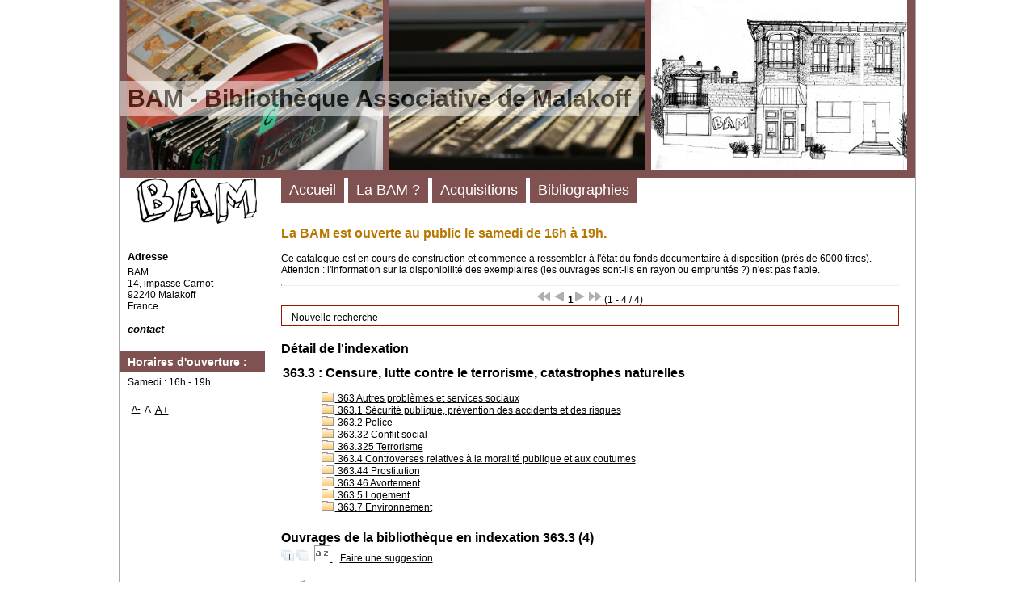

--- FILE ---
content_type: text/html; charset=utf-8
request_url: https://bi.b-a-m.org/opac_css/index.php?lvl=indexint_see&id=309
body_size: 11026
content:
<!DOCTYPE html>
<html lang="fr">
<head>
    
	<meta charset="utf-8">
	<meta name="author" content="PMB Group">

	<meta name="keywords" content="OPAC, web, library, opensource, catalog, catalogue, biblioth&egrave;que, m&eacute;diath&egrave;que, pmb, phpmybibli">
	<meta name="description" content="Catalogue en ligne BAM."><meta name="robots" content="all">
	<!--IE et son enfer de compatibilit?-->
	<meta http-equiv="X-UA-Compatible" content="IE=Edge">
	<meta name="viewport" content="width=device-width, initial-scale=1, maximum-scale=1">
			
	<title>Catalogue en ligne BAM</title>
	
	
	
	
	
	
	
	
	
	
	
	
	
	
	<script type="text/javascript">var opac_style= 'zen';</script>
	
	<!-- css_authentication -->	
	<script type="text/javascript" src="includes/javascript/drag_n_drop.js"></script>
	<script type="text/javascript" src="includes/javascript/handle_drop.js"></script>
	<script type="text/javascript" src="includes/javascript/popup.js"></script>
	<script type="text/javascript">
	  	if (!document.getElementsByClassName){ // pour ie
			document.getElementsByClassName = 
			function(nom_class){
				var items=new Array();
				var count=0;
				for (var i=0; i<document.getElementsByTagName('*').length; i++) {  
					if (document.getElementsByTagName('*').item(i).className == nom_class) {
						items[count++] = document.getElementsByTagName('*').item(i); 
				    }
				 }
				return items;
			 }
		}
		// Fonction a utilisier pour l'encodage des URLs en javascript
		function encode_URL(data){
			var docCharSet = document.characterSet ? document.characterSet : document.charset;
			if(docCharSet == "UTF-8"){
				return encodeURIComponent(data);
			}else{
				return escape(data);
			}
		}
	</script>


<script type="text/javascript">
	var dojoConfig = {
		parseOnLoad: true,
		locale: 'fr-fr',
		isDebug: false,
		usePlainJson: true,
		packages: [{
			name: 'pmbBase',
			location:'../../../..'
		},{
			name: 'd3',
			location:'../../d3'
		}],
		deps: ['apps/pmb/MessagesStore', 'dgrowl/dGrowl', 'dojo/ready', 'apps/pmb/ImagesStore'],
		callback:function(MessagesStore, dGrowl, ready, ImagesStore){
			window.pmbDojo = {};
			pmbDojo.messages = new MessagesStore({url:'./ajax.php?module=ajax&categ=messages', directInit:false});
			pmbDojo.images = new ImagesStore({url:'./ajax.php?module=ajax&categ=images', directInit:false});
			ready(function(){
				new dGrowl({'channels':[{'name':'info','pos':2},{'name':'error', 'pos':1}]});
			});
		
		},
	};
</script>

<script type="text/javascript" src="./includes/javascript/dojo/dojo/dojo.js"></script>
<script type="text/javascript">
	var opac_show_social_network =0;
	var pmb_img_patience = './images/patience.gif';
</script>
	<script type="text/javascript" src="./includes/javascript/http_request.js"></script>
	
<link href="./temp/full.css" rel="stylesheet" type="text/css"></head>

<body onload="window.defaultStatus='PMB : Acc&egrave;s public';" id="pmbopac">
<script type="text/javascript">
	function findNoticeElement(id){
		var ul=null;
		//cas des notices classiques
		var domNotice = document.getElementById('el'+id+'Child');
		//notice_display
		if(!domNotice) domNotice = document.getElementById('notice');
		if(domNotice){
			var uls = domNotice.getElementsByTagName('ul');
			for (var i=0 ; i<uls.length ; i++){
				if(uls[i].getAttribute('id') == 'onglets_isbd_public'+id){
					var ul = uls[i];
					break;
				}
			}
		} else{
			var li = document.getElementById('onglet_isbd'+id);
			if(!li) var li = document.getElementById('onglet_public'+id);
			if(!li) var li = document.getElementById('onglet_detail'+id);
			if(li) var ul = li.parentNode;
		}
		return ul;
	}
	function show_what(quoi, id) {
		switch(quoi){
			case 'EXPL_LOC' :
				document.getElementById('div_expl_loc' + id).style.display = 'block';
				document.getElementById('div_expl' + id).style.display = 'none';		
				document.getElementById('onglet_expl' + id).className = 'isbd_public_inactive';		
				document.getElementById('onglet_expl_loc' + id).className = 'isbd_public_active';
				break;
			case 'EXPL' :
				document.getElementById('div_expl_loc' + id).style.display = 'none';
				document.getElementById('div_expl' + id).style.display = 'block';
				document.getElementById('onglet_expl' + id).className = 'isbd_public_active';
				document.getElementById('onglet_expl_loc' + id).className = 'isbd_public_inactive';
				break;
			default :
				quoi= quoi.toLowerCase();
				var ul = findNoticeElement(id);
				if (ul) {
					var items  = ul.getElementsByTagName('li');
					for (var i=0 ; i<items.length ; i++){
						if(items[i].getAttribute('id')){
							if(items[i].getAttribute('id') == 'onglet_'+quoi+id){
								items[i].className = 'isbd_public_active';
								document.getElementById('div_'+quoi+id).style.display = 'block';
							}else{
								if(items[i].className != 'onglet_tags' && items[i].className != 'onglet_avis' && items[i].className != 'onglet_sugg' && items[i].className != 'onglet_basket' && items[i].className != 'onglet_liste_lecture'){
									items[i].className = 'isbd_public_inactive';	
									document.getElementById(items[i].getAttribute('id').replace('onglet','div')).style.display = 'none';
								}
							}
						}
					}			
				}
				break;
		}
	}
</script>
	<script type="text/javascript" src="./includes/javascript/tablist_ajax.js"></script>
<script type="text/javascript" src="./includes/javascript/tablist.js"></script>
<script type="text/javascript" src="./includes/javascript/misc.js"></script>
	<div id="att" style="z-Index:1000"></div>
	<div id="container"><div id="main" fixed="yes"><div id="main_header"><h3>BAM - Biblioth&egrave;que Associative de Malakoff</h3></div><div id="main_hors_footer">
						

<script type="text/javascript" src="./includes/javascript/auth_popup.js"></script>	
<script type="text/javascript" src="./includes/javascript/pnb.js"></script><div id="resume_panier" class="empty" fixed="yes"></div><div id="intro_message"><div class="p1">La BAM est ouverte au public le samedi de 16h &agrave; 19h.<br></div><div class="p2">Ce catalogue est en cours de construction et commence &agrave; ressembler &agrave; l'&eacute;tat du fonds documentaire &agrave; disposition (pr&egrave;s de 6000 titres). Attention : l'information sur la disponibilit&eacute; des exemplaires (les ouvrages sont-ils en rayon ou emprunt&eacute;s ?) n'est pas fiable.</div></div><div id="navbar"><hr><div style="text-align:center">
<script type="text/javascript">
<!--
	function test_form(form)
	{

		if (form.page.value > 1)
		{
			alert("Num&eacute;ro de page trop &eacute;lev&eacute; !");
			form.page.focus();
			return false;
		}

		return true;
	}
-->
</script><div class="navbar">
<form name="form" action="./index.php?lvl=indexint_see&amp;id=309&amp;nbr_lignes=4&amp;l_typdoc=a" method="post" onsubmit="return test_form(form)">
<img src="./images/first-grey.png" alt="premi&egrave;re page">
<img src="./images/prev-grey.png" alt="page pr&eacute;c&eacute;dente">
<strong>1</strong><img src="./images/next-grey.png" alt="page suivante">
<img src="./images/last-grey.png" alt="derni&egrave;re page">
 (1 - 4 / 4)</form>
</div>
</div></div><div id="navigator" fixed="yes">
<table style="width:100%"><tr><td class="navig_actions_first_screen"><a href="./index.php?lvl=index" class="navig_lastnotices"><span>Nouvelle recherche</span></a></td>
</tr></table></div><!-- fermeture de #navigator -->
<!-- $Id: gabarit.html,v 1.10 2019-05-22 08:03:41 ngantier Exp $ -->



<div id="aut_details">
		<h3><span>D&eacute;tail de l'indexation</span></h3>
	<div id="aut_details_container">
		<div id="aut_see" class="aut_see">
			<table class="table_aut_see">
				<tr id="authority_container">
					<td>
						<div id="authority_display_table" class="aut_display_table">
								<div class="indexintlevel2">
																			<h3>
		363.3
					: Censure, lutte contre le terrorisme, catastrophes naturelles
			</h3>
											<br><div style="margin-left:48px"><a href="./index.php?lvl=indexint_see&amp;id=581&amp;main="><img src="./images/folder.gif" style="border:0px"> 363 Autres probl&egrave;mes et services sociaux</a><br><a href="./index.php?lvl=indexint_see&amp;id=286&amp;main="><img src="./images/folder.gif" style="border:0px"> 363.1 S&eacute;curit&eacute; publique, pr&eacute;vention des accidents et des risques</a><br><a href="./index.php?lvl=indexint_see&amp;id=667&amp;main="><img src="./images/folder.gif" style="border:0px"> 363.2 Police</a><br><a href="./index.php?lvl=indexint_see&amp;id=1067&amp;main="><img src="./images/folder.gif" style="border:0px"> 363.32 Conflit social</a><br><a href="./index.php?lvl=indexint_see&amp;id=1126&amp;main="><img src="./images/folder.gif" style="border:0px"> 363.325 Terrorisme</a><br><a href="./index.php?lvl=indexint_see&amp;id=554&amp;main="><img src="./images/folder.gif" style="border:0px"> 363.4 Controverses relatives &agrave; la moralit&eacute; publique et aux coutumes</a><br><a href="./index.php?lvl=indexint_see&amp;id=1003&amp;main="><img src="./images/folder.gif" style="border:0px"> 363.44 Prostitution</a><br><a href="./index.php?lvl=indexint_see&amp;id=754&amp;main="><img src="./images/folder.gif" style="border:0px"> 363.46 Avortement</a><br><a href="./index.php?lvl=indexint_see&amp;id=307&amp;main="><img src="./images/folder.gif" style="border:0px"> 363.5 Logement</a><br><a href="./index.php?lvl=indexint_see&amp;id=416&amp;main="><img src="./images/folder.gif" style="border:0px"> 363.7 Environnement</a><br></div>
																																																				
																	<div class="aut_display_row concepts_composed">	
										
									</div>
																																								
																																							
	</div>
						</div>
					</td>
				</tr>
			</table>	
		</div>
					<div id="aut_details_liste">
				<h3><span class="aut_details_liste_titre">Ouvrages de la biblioth&egrave;que en indexation 363.3 (4)</span></h3>
<div id="resultatrech_liste"><span class="expandAll"><a href="javascript:expandAll_ajax(1);"><img class="img_plusplus" src="./images/expand_all.gif" style="border:0px" id="expandall"></a></span><span class="espaceResultSearch">&nbsp;</span><span class="collapseAll"><a href="javascript:collapseAll()"><img class="img_moinsmoins" src="./images/collapse_all.gif" style="border:0px" id="collapseall"></a></span><span class="espaceResultSearch">&nbsp;</span><script type="text/javascript" src="./includes/javascript/select.js"></script>
						<script>
							var ajax_get_sort=new http_request();
					
							function get_sort_content(del_sort, ids) {
								var url = './ajax.php?module=ajax&categ=sort&sub=get_sort&raz_sort='+(typeof(del_sort) != 'undefined' ? del_sort : '')+'&suppr_ids='+(typeof(ids) != 'undefined' ? ids : '')+'&page_en_cours=lvl%3Dindexint_see%26id%3D309&sort_name=notices';
								ajax_get_sort.request(url,0,'',1,show_sort_content,0,0);
							}
					
							function show_sort_content(response) {
								document.getElementById('frame_notice_preview').innerHTML=ajax_get_sort.get_text();
								var tags = document.getElementById('frame_notice_preview').getElementsByTagName('script');
					       		for(var i=0;i<tags.length;i++){
									window.eval(tags[i].text);
					        	}
							}
							function kill_sort_frame() {
								var sort_view=document.getElementById('frame_notice_preview');
								if (sort_view)
									sort_view.parentNode.removeChild(sort_view);
							}
						</script>  
                        <span class="triSelector">
                            <a onclick="show_layer(); get_sort_content();" title="Tris disponibles" style="cursor : pointer;">
                                <img src="./images/orderby_az.gif" alt="Tris disponibles" class="align_bottom" hspace="3" style="border:0px" id="sort_icon">
                            </a>
                        </span><span class="espaceResultSearch">&nbsp;&nbsp;&nbsp;</span><span class="search_bt_sugg"><a href="#" onclick="w=window.open('./do_resa.php?lvl=make_sugg&amp;oresa=popup','doresa','scrollbars=yes,width=600,height=600,menubar=0,resizable=yes'); w.focus(); return false;" title="Faire une suggestion">Faire une suggestion</a></span><form name="mc_values" action="./index.php?lvl=more_results" style="display:none" method="post">
<input type="hidden" name="search[]" value="s_4"><input type="hidden" name="inter_0_s_4" value=""><input type="hidden" name="op_0_s_4" value="EQ"><input type="hidden" name="field_0_s_4[]" value='a:2:{s:17:"serialized_search";s:25:"a:1:{s:6:"SEARCH";a:0:{}}";s:11:"search_type";s:20:"search_simple_fields";}'><input type="hidden" name="page" value="1">
			<input type="hidden" name="nb_per_page_custom" value="">
</form><blockquote>

			<div id="el3546Parent" class="notice-parent">
			<span class="notices_depliables" onclick="expandBase('el3546', true);  return false;">
			<img class="img_plus" src="./getgif.php?nomgif=plus&amp;optionnel=1" name="imEx" id="el3546Img" title="d&eacute;tail" alt="d&eacute;tail" style="border:0px" hspace="3"><img src="https://bi.b-a-m.org/opac_css/images/icon_a_16x16.gif" alt="Document: texte imprim&eacute;" title="Document: texte imprim&eacute;">
				<span class="notice-heada" draggable="no" dragtype="notice" id="drag_noti_3546"><span class="statutnot1"></span><span notice="3546" class="header_title">Censure-moi</span><span class="header_authors"> / <a href="./index.php?lvl=author_see&amp;id=2422">Christophe Bier</a></span><span class="Z3988" title="ctx_ver=Z39.88-2004&amp;rft_val_fmt=info%3Aofi%2Ffmt%3Akev%3Amtx%3Abook&amp;rft.genre=book&amp;rft.btitle=Censure-moi&amp;rft.title=Censure-moi%20%3A%20histoire%20du%20classement%20X%20en%20France&amp;rft.isbn=978-2-84405-136-3&amp;rft.tpages=201%20p.&amp;rft.date=2000&amp;rft_id=&amp;rft.series=L%27esprit%20frappeur&amp;rft.pub=L%27Esprit%20frappeur&amp;rft.place=Paris&amp;rft.au=Christophe%20Bier&amp;rft.aulast=Bier&amp;rft.aufirst=Christophe"></span></span></span>
	    		<br>
				</div>
				<div id="el3546Child" class="notice-child" style="margin-bottom:6px;display:none;" token="055d25fb366cf97f918256a3dbd11d24" datetime="1768627863"><table style="width:100%"><tr><td style="vertical-align:top">
		<ul id="onglets_isbd_public3546" class="onglets_isbd_public">
	  			<li id="onglet_public3546" class="isbd_public_active"><a href="#" title="Public" onclick="show_what('PUBLIC', '3546'); return false;">Public</a></li>
				<li id="onglet_isbd3546" class="isbd_public_inactive"><a href="#" title="ISBD" onclick="show_what('ISBD', '3546'); return false;">ISBD</a></li>
					
					
					</ul>
					<div class="row"></div>
					<div id="div_public3546" style="display:block;"><table><tr class="tr_title">
					<td class="align_right bg-grey"><span class="etiq_champ">Titre :</span></td>
					<td class="public_line_value"><span class="public_title">Censure-moi&nbsp;: histoire du classement X en France</span></td>
				</tr><tr class="tr_typdoc">
					<td class="align_right bg-grey"><span class="etiq_champ">Type de document&nbsp;: </span></td>
					<td class="public_line_value"><span class="public_typdoc">texte imprim&eacute;</span></td>
				</tr><tr class="tr_auteurs">
					<td class="align_right bg-grey"><span class="etiq_champ">Auteurs : </span></td>
					<td class="public_line_value"><span class="public_auteurs"><a href="./index.php?lvl=author_see&amp;id=2422">Christophe Bier (1966-....)</a>, Auteur</span></td>
				</tr><tr class="tr_ed1">
					<td class="align_right bg-grey"><span class="etiq_champ">Editeur :</span></td>
					<td class="public_line_value"><span class="public_ed1"><a href="./index.php?lvl=publisher_see&amp;id=776">Paris [France] : L'Esprit frappeur</a></span></td>
				</tr><tr class="tr_year">
					<td class="align_right bg-grey"><span class="etiq_champ">Ann&eacute;e de publication&nbsp;: </span></td>
					<td class="public_line_value"><span class="public_year">2000</span></td>
				</tr><tr class="tr_coll">
					<td class="align_right bg-grey"><span class="etiq_champ">Collection : </span></td>
					<td class="public_line_value"><span class="public_coll"><a href="./index.php?lvl=coll_see&amp;id=538">L'esprit frappeur</a> num. 83 </span></td>
				</tr><tr class="tr_npages">
					<td class="align_right bg-grey"><span class="etiq_champ">Importance : </span></td>
					<td class="public_line_value"><span class="public_npages">201 p.</span></td>
				</tr><tr class="tr_ill">
					<td class="align_right bg-grey"><span class="etiq_champ">Pr&eacute;sentation : </span></td>
					<td class="public_line_value"><span class="public_ill">ill., couv. ill. en coul.</span></td>
				</tr><tr class="tr_size">
					<td class="align_right bg-grey"><span class="etiq_champ">Format : </span></td>
					<td class="public_line_value"><span class="public_size">17 cm</span></td>
				</tr><tr class="tr_code">
					<td class="align_right bg-grey"><span class="etiq_champ">ISBN/ISSN/EAN&nbsp;: </span></td>
					<td class="public_line_value"><span class="public_code">978-2-84405-136-3</span></td>
				</tr><tr class="tr_prix">
					<td class="align_right bg-grey"><span class="etiq_champ">Prix : </span></td>
					<td class="public_line_value"><span class="public_prix">20 F</span></td>
				</tr><tr class="tr_ngen">
					<td class="align_right bg-grey"><span class="etiq_champ">Note g&eacute;n&eacute;rale&nbsp;: </span></td>
					<td class="public_line_value"><span class="public_ngen">La couv. porte une num&eacute;rotation erron&eacute;e : 88<br>
Bibliogr. p. 199-201</span></td>
				</tr><tr class="tr_langues">
					<td class="align_right bg-grey"><span class="etiq_champ">Langues :</span></td>
					<td class="public_line_value"><span class="public_langues">Fran&ccedil;ais (<i>fre</i>)</span></td>
				</tr><tr class="tr_categ">
					<td class="align_right bg-grey"><span class="etiq_champ">Cat&eacute;gories&nbsp;: </span></td>
					<td class="public_line_value"><span class="public_categ"><a href="./index.php?lvl=categ_see&amp;id=305">Art:Cin&eacute;ma</a><br></span></td>
				</tr><tr class="tr_concept">
					<td class="align_right bg-grey"><span class="etiq_champ">Concepts :</span></td>
					<td class="public_line_value"><span class="public_concept">
			<b>Sans sch&eacute;ma</b><br>
						
<a href="./index.php?lvl=concept_see&amp;id=275">Pornographie</a>
				</span></td>
				</tr><tr class="tr_keywords">
					<td class="align_right bg-grey"><span class="etiq_champ">Mots-cl&eacute;s&nbsp;: </span></td>
					<td class="public_line_value"><span class="public_keywords"><a href="./index.php?lvl=more_results&amp;mode=keyword&amp;user_query=Cin%C3%A9ma&amp;tags=ok">Cin&eacute;ma</a>&nbsp; <a href="./index.php?lvl=more_results&amp;mode=keyword&amp;user_query=Censure&amp;tags=ok">Censure</a>&nbsp; <a href="./index.php?lvl=more_results&amp;mode=keyword&amp;user_query=Histoire&amp;tags=ok">Histoire</a>&nbsp; <a href="./index.php?lvl=more_results&amp;mode=keyword&amp;user_query=France&amp;tags=ok">France</a>&nbsp; <a href="./index.php?lvl=more_results&amp;mode=keyword&amp;user_query=Films+pornographiques&amp;tags=ok">Films pornographiques</a></span></td>
				</tr><tr class="tr_indexint">
					<td class="align_right bg-grey"><span class="etiq_champ">Index. d&eacute;cimale&nbsp;: </span></td>
					<td class="public_line_value"><span class="public_indexint"><a href="./index.php?lvl=indexint_see&amp;id=309">363.3</a> <span>Censure, lutte contre le terrorisme, catastrophes naturelles</span></span></td>
				</tr><tr class="tr_permalink">
					<td class="align_right bg-grey"><span class="etiq_champ">Permalink :</span></td>
					<td class="public_line_value"><span class="public_permalink"><a href="https://bi.b-a-m.org/opac_css/index.php?lvl=notice_display&amp;id=3546">https://bi.b-a-m.org/opac_css/index.php?lvl=notice_display&amp;id=3546</a></span></td>
				</tr></table>
</div>
					<div id="div_isbd3546" style="display:none;">Censure-moi&nbsp;: histoire du classement X en France [texte imprim&eacute;] / <a href="./index.php?lvl=author_see&amp;id=2422">Christophe Bier (1966-....)</a>, Auteur&nbsp;.&nbsp;-&nbsp;<a href="./index.php?lvl=publisher_see&amp;id=776">Paris [France] : L'Esprit frappeur</a>, 2000&nbsp;.&nbsp;-&nbsp;201 p.&nbsp;: ill., couv. ill. en coul.&nbsp;; 17 cm.&nbsp;-&nbsp;(<a href="./index.php?lvl=coll_see&amp;id=538">L'esprit frappeur</a>; 83) .<br><b>ISBN</b>&nbsp;: 978-2-84405-136-3&nbsp;: 20 F<br>La couv. porte une num&eacute;rotation erron&eacute;e : 88<br>
Bibliogr. p. 199-201<br><span class="etiq_champ">Langues</span>&nbsp;: Fran&ccedil;ais (<i>fre</i>)<table><tr class="tr_categ">
					<td class="align_right bg-grey"><span class="etiq_champ">Cat&eacute;gories&nbsp;: </span></td>
					<td class="public_line_value"><span class="public_categ"><a href="./index.php?lvl=categ_see&amp;id=305">Art:Cin&eacute;ma</a><br></span></td>
				</tr><tr class="tr_concept">
					<td class="align_right bg-grey"><span class="etiq_champ">Concepts :</span></td>
					<td class="public_line_value"><span class="public_concept">
			<b>Sans sch&eacute;ma</b><br>
						
<a href="./index.php?lvl=concept_see&amp;id=275">Pornographie</a>
				</span></td>
				</tr><tr class="tr_keywords">
					<td class="align_right bg-grey"><span class="etiq_champ">Mots-cl&eacute;s&nbsp;: </span></td>
					<td class="public_line_value"><span class="public_keywords"><a href="./index.php?lvl=more_results&amp;mode=keyword&amp;user_query=Cin%C3%A9ma&amp;tags=ok">Cin&eacute;ma</a>&nbsp; <a href="./index.php?lvl=more_results&amp;mode=keyword&amp;user_query=Censure&amp;tags=ok">Censure</a>&nbsp; <a href="./index.php?lvl=more_results&amp;mode=keyword&amp;user_query=Histoire&amp;tags=ok">Histoire</a>&nbsp; <a href="./index.php?lvl=more_results&amp;mode=keyword&amp;user_query=France&amp;tags=ok">France</a>&nbsp; <a href="./index.php?lvl=more_results&amp;mode=keyword&amp;user_query=Films+pornographiques&amp;tags=ok">Films pornographiques</a></span></td>
				</tr><tr class="tr_indexint">
					<td class="align_right bg-grey"><span class="etiq_champ">Index. d&eacute;cimale&nbsp;: </span></td>
					<td class="public_line_value"><span class="public_indexint"><a href="./index.php?lvl=indexint_see&amp;id=309">363.3</a> <span>Censure, lutte contre le terrorisme, catastrophes naturelles</span></span></td>
				</tr><tr class="tr_permalink">
					<td class="align_right bg-grey"><span class="etiq_champ">Permalink :</span></td>
					<td class="public_line_value"><span class="public_permalink"><a href="https://bi.b-a-m.org/opac_css/index.php?lvl=notice_display&amp;id=3546">https://bi.b-a-m.org/opac_css/index.php?lvl=notice_display&amp;id=3546</a></span></td>
				</tr></table></div></td><td class="align_right" style="vertical-align:top"><img class="vignetteimg align_right" src="https://bi.b-a-m.org/opac_css/images/vide.png" title="Censure-moi" hspace="4" vspace="2" vigurl="https://bi.b-a-m.org/opac_css/getimage.php?url_image=http%3A%2F%2Fimages-eu.amazon.com%2Fimages%2FP%2F%21%21isbn%21%21.08.MZZZZZZZ.jpg&amp;noticecode=9782844051363&amp;notice_id=&amp;vigurl=" alt="vignette"></td></tr></table>
					
<h3><span id="titre_exemplaires" class="titre_exemplaires">Exemplaires (1)</span></h3>
<table cellpadding="2" class="exemplaires" style="width:100%">
<tr class="thead"><th class="expl_header_expl_cb">Code-barres</th><th class="expl_header_section_libelle">Section</th><th class="expl_header_expl_cote">Cote</th><th class="expl_header_tdoc_libelle">Support</th><th class="expl_header_location_libelle">Localisation</th><th class="expl_header_statut">Disponibilit&eacute;</th></tr><tr class="even item_expl expl_available"><td id="expl_600" class="expl_cb">100589</td><td class="section_libelle">M&eacute;dias et culture de masse</td><td class="expl_cote">M&Eacute;DIAS - CENSURE</td><td class="tdoc_libelle">Livre</td><td class="location_libelle">Biblioth&egrave;que principale</td><td class="expl_situation"><strong>Disponible</strong> </td></tr>
</table></div>
			<div id="el3271Parent" class="notice-parent">
			<span class="notices_depliables" onclick="expandBase('el3271', true);  return false;">
			<img class="img_plus" src="./getgif.php?nomgif=plus&amp;optionnel=1" name="imEx" id="el3271Img" title="d&eacute;tail" alt="d&eacute;tail" style="border:0px" hspace="3"><img src="https://bi.b-a-m.org/opac_css/images/icon_a_16x16.gif" alt="Document: texte imprim&eacute;" title="Document: texte imprim&eacute;">
				<span class="notice-heada" draggable="no" dragtype="notice" id="drag_noti_3271"><span class="statutnot1"></span><span notice="3271" class="header_title">Les mots qui font peur</span><span class="header_authors"> / <a href="./index.php?lvl=author_see&amp;id=3904">Hsuan-wou Hsi</a></span><span class="Z3988" title="ctx_ver=Z39.88-2004&amp;rft_val_fmt=info%3Aofi%2Ffmt%3Akev%3Amtx%3Abook&amp;rft.genre=book&amp;rft.btitle=Les%20mots%20qui%20font%20peur&amp;rft.title=Les%20mots%20qui%20font%20peur%20%3A%20vocables%20%C3%A0%20bannir%20de%20la%20toile%20en%20Chine&amp;rft.isbn=978-2-915694-55-0&amp;rft.tpages=1%20vol.%20%28107%20p.%29&amp;rft.date=impr.%202011&amp;rft_id=&amp;rft.pub=L%27Insomniaque&amp;rft.place=Montreuil&amp;rft.au=Hsuan-wou%20Hsi&amp;rft.au=Charles%20Reeve&amp;rft.aulast=Hsi&amp;rft.aufirst=Hsuan-wou"></span></span></span>
	    		<br>
				</div>
				<div id="el3271Child" class="notice-child" style="margin-bottom:6px;display:none;" token="9152cff1ddc1f2b2907d40f784aee4ca" datetime="1768627863"><table style="width:100%"><tr><td style="vertical-align:top">
		<ul id="onglets_isbd_public3271" class="onglets_isbd_public">
	  			<li id="onglet_public3271" class="isbd_public_active"><a href="#" title="Public" onclick="show_what('PUBLIC', '3271'); return false;">Public</a></li>
				<li id="onglet_isbd3271" class="isbd_public_inactive"><a href="#" title="ISBD" onclick="show_what('ISBD', '3271'); return false;">ISBD</a></li>
					
					
					</ul>
					<div class="row"></div>
					<div id="div_public3271" style="display:block;"><table><tr class="tr_title">
					<td class="align_right bg-grey"><span class="etiq_champ">Titre :</span></td>
					<td class="public_line_value"><span class="public_title">Les mots qui font peur&nbsp;: vocables &agrave; bannir de la toile en Chine</span></td>
				</tr><tr class="tr_typdoc">
					<td class="align_right bg-grey"><span class="etiq_champ">Type de document&nbsp;: </span></td>
					<td class="public_line_value"><span class="public_typdoc">texte imprim&eacute;</span></td>
				</tr><tr class="tr_auteurs">
					<td class="align_right bg-grey"><span class="etiq_champ">Auteurs : </span></td>
					<td class="public_line_value"><span class="public_auteurs"><a href="./index.php?lvl=author_see&amp;id=3904">Hsuan-wou Hsi (1951-....)</a>, Auteur ; <a href="./index.php?lvl=author_see&amp;id=2020">Charles Reeve (1945-....)</a>, Auteur</span></td>
				</tr><tr class="tr_ed1">
					<td class="align_right bg-grey"><span class="etiq_champ">Editeur :</span></td>
					<td class="public_line_value"><span class="public_ed1"><a href="./index.php?lvl=publisher_see&amp;id=694">Montreuil [France] : L'Insomniaque</a></span></td>
				</tr><tr class="tr_year">
					<td class="align_right bg-grey"><span class="etiq_champ">Ann&eacute;e de publication&nbsp;: </span></td>
					<td class="public_line_value"><span class="public_year">impr. 2011</span></td>
				</tr><tr class="tr_npages">
					<td class="align_right bg-grey"><span class="etiq_champ">Importance : </span></td>
					<td class="public_line_value"><span class="public_npages">1 vol. (107 p.)</span></td>
				</tr><tr class="tr_ill">
					<td class="align_right bg-grey"><span class="etiq_champ">Pr&eacute;sentation : </span></td>
					<td class="public_line_value"><span class="public_ill">couv. ill.</span></td>
				</tr><tr class="tr_size">
					<td class="align_right bg-grey"><span class="etiq_champ">Format : </span></td>
					<td class="public_line_value"><span class="public_size">18 cm</span></td>
				</tr><tr class="tr_code">
					<td class="align_right bg-grey"><span class="etiq_champ">ISBN/ISSN/EAN&nbsp;: </span></td>
					<td class="public_line_value"><span class="public_code">978-2-915694-55-0</span></td>
				</tr><tr class="tr_prix">
					<td class="align_right bg-grey"><span class="etiq_champ">Prix : </span></td>
					<td class="public_line_value"><span class="public_prix">7 EUR</span></td>
				</tr><tr class="tr_langues">
					<td class="align_right bg-grey"><span class="etiq_champ">Langues :</span></td>
					<td class="public_line_value"><span class="public_langues">Fran&ccedil;ais (<i>fre</i>)</span></td>
				</tr><tr class="tr_categ">
					<td class="align_right bg-grey"><span class="etiq_champ">Cat&eacute;gories&nbsp;: </span></td>
					<td class="public_line_value"><span class="public_categ"><a href="./index.php?lvl=categ_see&amp;id=132">Culture de masse:Langage</a><br><a href="./index.php?lvl=categ_see&amp;id=133">Histoire:Chine</a><br></span></td>
				</tr><tr class="tr_concept">
					<td class="align_right bg-grey"><span class="etiq_champ">Concepts :</span></td>
					<td class="public_line_value"><span class="public_concept">
			<b>Sans sch&eacute;ma</b><br>
						
<a href="./index.php?lvl=concept_see&amp;id=103">Internet</a>
					 ; 							
<a href="./index.php?lvl=concept_see&amp;id=151">Censure</a>
							<br><b>Histoire - p&eacute;riodes</b><br>
						
<a href="./index.php?lvl=concept_see&amp;id=189">Chine -- 1997-....</a>
				</span></td>
				</tr><tr class="tr_indexint">
					<td class="align_right bg-grey"><span class="etiq_champ">Index. d&eacute;cimale&nbsp;: </span></td>
					<td class="public_line_value"><span class="public_indexint"><a href="./index.php?lvl=indexint_see&amp;id=309">363.3</a> <span>Censure, lutte contre le terrorisme, catastrophes naturelles</span></span></td>
				</tr><tr class="tr_nresume">
					<td class="align_right bg-grey"><span class="etiq_champ">R&eacute;sum&eacute; : </span></td>
					<td class="public_line_value"><span class="public_nresume">On sait que, craignant la contagion des soul&egrave;vements arabes, la tr&egrave;s active et tr&egrave;s parano&iuml;aque censure chinoise a interdit sur les moteurs de recherche locaux les mots &laquo;Tunisie&raquo;, &laquo;&Eacute;gypte&raquo; et m&ecirc;me &laquo;jasmin&raquo;, apr&egrave;s &laquo;Tibet&raquo; et &laquo;droits de l'homme&raquo;...<br>
Comme tout finit par se savoir en ce cybermonde, nous avons eu acc&egrave;s en quelques clics &agrave; un document officiel chinois, aussi confidentiel qu'instructif : une liste &eacute;tablie par la police de l'Internet et r&eacute;pertoriant par avance les vocables &agrave; censurer dans l'espace &eacute;lectronique d&egrave;s les premiers balbutiements d'une r&eacute;volte redout&eacute;e.<br>
C'est un extrait de cet inventaire des mots faisant peur au pouvoir chinois que nous publions ici. Afin de dissiper quelque peu les t&eacute;n&egrave;bres qui couvrent la situation sociale en Chine, nous avons simplement ajout&eacute; nos propres commentaires aux n&eacute;buleuses raisons all&eacute;gu&eacute;es par les cyberflics.<br>
Car, nul n'en peut plus douter, des troubles d'une ampleur in&eacute;dite menacent le fameux &laquo;socialisme de march&eacute;&raquo; et pourraient avoir sur la marche de l'&eacute;conomie mondiale, d&eacute;j&agrave; bien boiteuse, des effets d'une ampleur ph&eacute;nom&eacute;nale.</span></td>
				</tr><tr class="tr_contenu">
					<td class="align_right bg-grey"><span class="etiq_champ">Note de contenu&nbsp;: </span></td>
					<td class="public_line_value"><span class="public_contenu">Bibliogr., 2 p.</span></td>
				</tr><tr class="tr_permalink">
					<td class="align_right bg-grey"><span class="etiq_champ">Permalink :</span></td>
					<td class="public_line_value"><span class="public_permalink"><a href="https://bi.b-a-m.org/opac_css/index.php?lvl=notice_display&amp;id=3271">https://bi.b-a-m.org/opac_css/index.php?lvl=notice_display&amp;id=3271</a></span></td>
				</tr></table>
</div>
					<div id="div_isbd3271" style="display:none;">Les mots qui font peur&nbsp;: vocables &agrave; bannir de la toile en Chine [texte imprim&eacute;] / <a href="./index.php?lvl=author_see&amp;id=3904">Hsuan-wou Hsi (1951-....)</a>, Auteur ; <a href="./index.php?lvl=author_see&amp;id=2020">Charles Reeve (1945-....)</a>, Auteur&nbsp;.&nbsp;-&nbsp;<a href="./index.php?lvl=publisher_see&amp;id=694">Montreuil [France] : L'Insomniaque</a>, impr. 2011&nbsp;.&nbsp;-&nbsp;1 vol. (107 p.)&nbsp;: couv. ill.&nbsp;; 18 cm.<br><b>ISBN</b>&nbsp;: 978-2-915694-55-0&nbsp;: 7 EUR<br><span class="etiq_champ">Langues</span>&nbsp;: Fran&ccedil;ais (<i>fre</i>)<table><tr class="tr_categ">
					<td class="align_right bg-grey"><span class="etiq_champ">Cat&eacute;gories&nbsp;: </span></td>
					<td class="public_line_value"><span class="public_categ"><a href="./index.php?lvl=categ_see&amp;id=132">Culture de masse:Langage</a><br><a href="./index.php?lvl=categ_see&amp;id=133">Histoire:Chine</a><br></span></td>
				</tr><tr class="tr_concept">
					<td class="align_right bg-grey"><span class="etiq_champ">Concepts :</span></td>
					<td class="public_line_value"><span class="public_concept">
			<b>Sans sch&eacute;ma</b><br>
						
<a href="./index.php?lvl=concept_see&amp;id=103">Internet</a>
					 ; 							
<a href="./index.php?lvl=concept_see&amp;id=151">Censure</a>
							<br><b>Histoire - p&eacute;riodes</b><br>
						
<a href="./index.php?lvl=concept_see&amp;id=189">Chine -- 1997-....</a>
				</span></td>
				</tr><tr class="tr_indexint">
					<td class="align_right bg-grey"><span class="etiq_champ">Index. d&eacute;cimale&nbsp;: </span></td>
					<td class="public_line_value"><span class="public_indexint"><a href="./index.php?lvl=indexint_see&amp;id=309">363.3</a> <span>Censure, lutte contre le terrorisme, catastrophes naturelles</span></span></td>
				</tr><tr class="tr_nresume">
					<td class="align_right bg-grey"><span class="etiq_champ">R&eacute;sum&eacute; : </span></td>
					<td class="public_line_value"><span class="public_nresume">On sait que, craignant la contagion des soul&egrave;vements arabes, la tr&egrave;s active et tr&egrave;s parano&iuml;aque censure chinoise a interdit sur les moteurs de recherche locaux les mots &laquo;Tunisie&raquo;, &laquo;&Eacute;gypte&raquo; et m&ecirc;me &laquo;jasmin&raquo;, apr&egrave;s &laquo;Tibet&raquo; et &laquo;droits de l'homme&raquo;...<br>
Comme tout finit par se savoir en ce cybermonde, nous avons eu acc&egrave;s en quelques clics &agrave; un document officiel chinois, aussi confidentiel qu'instructif : une liste &eacute;tablie par la police de l'Internet et r&eacute;pertoriant par avance les vocables &agrave; censurer dans l'espace &eacute;lectronique d&egrave;s les premiers balbutiements d'une r&eacute;volte redout&eacute;e.<br>
C'est un extrait de cet inventaire des mots faisant peur au pouvoir chinois que nous publions ici. Afin de dissiper quelque peu les t&eacute;n&egrave;bres qui couvrent la situation sociale en Chine, nous avons simplement ajout&eacute; nos propres commentaires aux n&eacute;buleuses raisons all&eacute;gu&eacute;es par les cyberflics.<br>
Car, nul n'en peut plus douter, des troubles d'une ampleur in&eacute;dite menacent le fameux &laquo;socialisme de march&eacute;&raquo; et pourraient avoir sur la marche de l'&eacute;conomie mondiale, d&eacute;j&agrave; bien boiteuse, des effets d'une ampleur ph&eacute;nom&eacute;nale.</span></td>
				</tr><tr class="tr_contenu">
					<td class="align_right bg-grey"><span class="etiq_champ">Note de contenu&nbsp;: </span></td>
					<td class="public_line_value"><span class="public_contenu">Bibliogr., 2 p.</span></td>
				</tr><tr class="tr_permalink">
					<td class="align_right bg-grey"><span class="etiq_champ">Permalink :</span></td>
					<td class="public_line_value"><span class="public_permalink"><a href="https://bi.b-a-m.org/opac_css/index.php?lvl=notice_display&amp;id=3271">https://bi.b-a-m.org/opac_css/index.php?lvl=notice_display&amp;id=3271</a></span></td>
				</tr></table></div></td><td class="align_right" style="vertical-align:top"><img class="vignetteimg align_right" src="https://bi.b-a-m.org/opac_css/images/vide.png" title="Les mots qui font peur" hspace="4" vspace="2" vigurl="https://bi.b-a-m.org/opac_css/getimage.php?url_image=http%3A%2F%2Fimages-eu.amazon.com%2Fimages%2FP%2F%21%21isbn%21%21.08.MZZZZZZZ.jpg&amp;noticecode=9782915694550&amp;notice_id=&amp;vigurl=http%3A%2F%2Fwww.insomniaqueediteur.org%2Fwp-content%2Fblogs.dir%2F9%2Ffiles%2F2012%2F03%2Ffacsimil-couv-les-mots-qui-font-peur-150x249.jpg" alt="vignette"></td></tr></table>
					
<h3><span id="titre_exemplaires" class="titre_exemplaires">Exemplaires (2)</span></h3>
<table cellpadding="2" class="exemplaires" style="width:100%">
<tr class="thead"><th class="expl_header_expl_cb">Code-barres</th><th class="expl_header_section_libelle">Section</th><th class="expl_header_expl_cote">Cote</th><th class="expl_header_tdoc_libelle">Support</th><th class="expl_header_location_libelle">Localisation</th><th class="expl_header_statut">Disponibilit&eacute;</th></tr><tr class="even item_expl expl_available"><td id="expl_1191" class="expl_cb">101496</td><td class="section_libelle">Histoire</td><td class="expl_cote">CHINE</td><td class="tdoc_libelle">Livre</td><td class="location_libelle">Biblioth&egrave;que principale</td><td class="expl_situation"><strong>Disponible</strong> </td></tr><tr class="odd item_expl expl_available"><td id="expl_608" class="expl_cb">100597</td><td class="section_libelle">M&eacute;dias et culture de masse</td><td class="expl_cote">LANGAGE</td><td class="tdoc_libelle">Livre</td><td class="location_libelle">Biblioth&egrave;que principale</td><td class="expl_situation"><strong>Disponible</strong> </td></tr>
</table></div>
			<div id="el4386Parent" class="notice-parent">
			<span class="notices_depliables" onclick="expandBase('el4386', true);  return false;">
			<img class="img_plus" src="./getgif.php?nomgif=plus&amp;optionnel=1" name="imEx" id="el4386Img" title="d&eacute;tail" alt="d&eacute;tail" style="border:0px" hspace="3"><img src="https://bi.b-a-m.org/opac_css/images/icon_a_16x16.gif" alt="Document: texte imprim&eacute;" title="Document: texte imprim&eacute;">
				<span class="notice-heada" draggable="no" dragtype="notice" id="drag_noti_4386"><span class="statutnot1"></span><span notice="4386" class="header_title">La terrorisation d&eacute;mocratique</span><span class="header_authors"> / <a href="./index.php?lvl=author_see&amp;id=2355">Claude Guillon</a></span><span class="Z3988" title="ctx_ver=Z39.88-2004&amp;rft_val_fmt=info%3Aofi%2Ffmt%3Akev%3Amtx%3Abook&amp;rft.genre=book&amp;rft.btitle=La%20terrorisation%20d%C3%A9mocratique&amp;rft.title=La%20terrorisation%20d%C3%A9mocratique&amp;rft.isbn=978-2-918059-07-3&amp;rft.tpages=1%20vol.%20%28154%20p.%29&amp;rft.date=2009&amp;rft_id=&amp;rft.series=%C3%80%20boulets%20rouges&amp;rft.pub=Libertalia&amp;rft.place=Paris&amp;rft.au=Claude%20Guillon&amp;rft.aulast=Guillon&amp;rft.aufirst=Claude"></span></span></span>
	    		<br>
				</div>
				<div id="el4386Child" class="notice-child" style="margin-bottom:6px;display:none;" token="6289d1ec3932648ce5625cd3d1f29a2d" datetime="1768627863"><table style="width:100%"><tr><td style="vertical-align:top">
		<ul id="onglets_isbd_public4386" class="onglets_isbd_public">
	  			<li id="onglet_public4386" class="isbd_public_active"><a href="#" title="Public" onclick="show_what('PUBLIC', '4386'); return false;">Public</a></li>
				<li id="onglet_isbd4386" class="isbd_public_inactive"><a href="#" title="ISBD" onclick="show_what('ISBD', '4386'); return false;">ISBD</a></li>
					
					
					</ul>
					<div class="row"></div>
					<div id="div_public4386" style="display:block;"><table><tr class="tr_title">
					<td class="align_right bg-grey"><span class="etiq_champ">Titre :</span></td>
					<td class="public_line_value"><span class="public_title">La terrorisation d&eacute;mocratique</span></td>
				</tr><tr class="tr_typdoc">
					<td class="align_right bg-grey"><span class="etiq_champ">Type de document&nbsp;: </span></td>
					<td class="public_line_value"><span class="public_typdoc">texte imprim&eacute;</span></td>
				</tr><tr class="tr_auteurs">
					<td class="align_right bg-grey"><span class="etiq_champ">Auteurs : </span></td>
					<td class="public_line_value"><span class="public_auteurs"><a href="./index.php?lvl=author_see&amp;id=2355">Claude Guillon (1952-...)</a>, Auteur</span></td>
				</tr><tr class="tr_ed1">
					<td class="align_right bg-grey"><span class="etiq_champ">Editeur :</span></td>
					<td class="public_line_value"><span class="public_ed1"><a href="./index.php?lvl=publisher_see&amp;id=707">Paris [France] : Libertalia</a></span></td>
				</tr><tr class="tr_year">
					<td class="align_right bg-grey"><span class="etiq_champ">Ann&eacute;e de publication&nbsp;: </span></td>
					<td class="public_line_value"><span class="public_year">2009</span></td>
				</tr><tr class="tr_coll">
					<td class="align_right bg-grey"><span class="etiq_champ">Collection : </span></td>
					<td class="public_line_value"><span class="public_coll"><a href="./index.php?lvl=coll_see&amp;id=491">&Agrave; boulets rouges, ISSN 2100-2916</a> </span></td>
				</tr><tr class="tr_npages">
					<td class="align_right bg-grey"><span class="etiq_champ">Importance : </span></td>
					<td class="public_line_value"><span class="public_npages">1 vol. (154 p.)</span></td>
				</tr><tr class="tr_ill">
					<td class="align_right bg-grey"><span class="etiq_champ">Pr&eacute;sentation : </span></td>
					<td class="public_line_value"><span class="public_ill">couv. ill.</span></td>
				</tr><tr class="tr_size">
					<td class="align_right bg-grey"><span class="etiq_champ">Format : </span></td>
					<td class="public_line_value"><span class="public_size">17 cm</span></td>
				</tr><tr class="tr_code">
					<td class="align_right bg-grey"><span class="etiq_champ">ISBN/ISSN/EAN&nbsp;: </span></td>
					<td class="public_line_value"><span class="public_code">978-2-918059-07-3</span></td>
				</tr><tr class="tr_prix">
					<td class="align_right bg-grey"><span class="etiq_champ">Prix : </span></td>
					<td class="public_line_value"><span class="public_prix">7,00 EUR</span></td>
				</tr><tr class="tr_langues">
					<td class="align_right bg-grey"><span class="etiq_champ">Langues :</span></td>
					<td class="public_line_value"><span class="public_langues">Fran&ccedil;ais (<i>fre</i>)</span></td>
				</tr><tr class="tr_concept">
					<td class="align_right bg-grey"><span class="etiq_champ">Concepts :</span></td>
					<td class="public_line_value"><span class="public_concept">
			<b>Sans sch&eacute;ma</b><br>
						
<a href="./index.php?lvl=concept_see&amp;id=190">R&eacute;pression politique</a>
					 ; 							
<a href="./index.php?lvl=concept_see&amp;id=350">Terrorisme -- Lutte contre</a>
				</span></td>
				</tr><tr class="tr_keywords">
					<td class="align_right bg-grey"><span class="etiq_champ">Mots-cl&eacute;s&nbsp;: </span></td>
					<td class="public_line_value"><span class="public_keywords"><a href="./index.php?lvl=more_results&amp;mode=keyword&amp;user_query=%C3%89trangers+%28droit%29&amp;tags=ok">&Eacute;trangers (droit)</a></span></td>
				</tr><tr class="tr_indexint">
					<td class="align_right bg-grey"><span class="etiq_champ">Index. d&eacute;cimale&nbsp;: </span></td>
					<td class="public_line_value"><span class="public_indexint"><a href="./index.php?lvl=indexint_see&amp;id=309">363.3</a> <span>Censure, lutte contre le terrorisme, catastrophes naturelles</span></span></td>
				</tr><tr class="tr_nresume">
					<td class="align_right bg-grey"><span class="etiq_champ">R&eacute;sum&eacute; : </span></td>
					<td class="public_line_value"><span class="public_nresume">L'affaire dite &laquo; de Tarnac &raquo;, en novembre 2008, a r&eacute;v&eacute;l&eacute; au grand public l'existence d'un arsenal l&eacute;gislatif cens&eacute;ment destin&eacute; &agrave; lutter contre le terrorisme. Mis en place &agrave; partir de 1986 par les gouvernements de gauche comme de droite, il a trouv&eacute; une nouvelle l&eacute;gitimit&eacute; depuis les attentats du 11 septembre 2001 et de nouveaux moyens dans les dispositifs europ&eacute;ens. Bien avant Tarnac, il a permis d'arr&ecirc;ter, dans l'indiff&eacute;rence g&eacute;n&eacute;rale, des centaines de pr&eacute;tendus &laquo; islamistes &raquo;, le plus souvent rel&acirc;ch&eacute;s apr&egrave;s de longs mois de d&eacute;tention. Ce sont maintenant des militants r&eacute;volutionnaires qui font les frais de textes sans cesse r&eacute;vis&eacute;s et durcis. L'auteur analyse ici les m&eacute;canismes et la signification de cette &laquo; terrorisation d&eacute;mocratique &raquo; qui concerne et vise d&eacute;sormais toutes les formes d'opposition au syst&egrave;me capitaliste.</span></td>
				</tr><tr class="tr_contenu">
					<td class="align_right bg-grey"><span class="etiq_champ">Note de contenu&nbsp;: </span></td>
					<td class="public_line_value"><span class="public_contenu">En appendice, choix de documents<br>
Bibliogr. et webliogr. p. 153-154</span></td>
				</tr><tr class="tr_permalink">
					<td class="align_right bg-grey"><span class="etiq_champ">Permalink :</span></td>
					<td class="public_line_value"><span class="public_permalink"><a href="https://bi.b-a-m.org/opac_css/index.php?lvl=notice_display&amp;id=4386">https://bi.b-a-m.org/opac_css/index.php?lvl=notice_display&amp;id=4386</a></span></td>
				</tr></table>
</div>
					<div id="div_isbd4386" style="display:none;">La terrorisation d&eacute;mocratique [texte imprim&eacute;] / <a href="./index.php?lvl=author_see&amp;id=2355">Claude Guillon (1952-...)</a>, Auteur&nbsp;.&nbsp;-&nbsp;<a href="./index.php?lvl=publisher_see&amp;id=707">Paris [France] : Libertalia</a>, 2009&nbsp;.&nbsp;-&nbsp;1 vol. (154 p.)&nbsp;: couv. ill.&nbsp;; 17 cm.&nbsp;-&nbsp;(<a href="./index.php?lvl=coll_see&amp;id=491">&Agrave; boulets rouges, ISSN 2100-2916</a>) .<br><b>ISBN</b>&nbsp;: 978-2-918059-07-3&nbsp;: 7,00 EUR<br><span class="etiq_champ">Langues</span>&nbsp;: Fran&ccedil;ais (<i>fre</i>)<table><tr class="tr_concept">
					<td class="align_right bg-grey"><span class="etiq_champ">Concepts :</span></td>
					<td class="public_line_value"><span class="public_concept">
			<b>Sans sch&eacute;ma</b><br>
						
<a href="./index.php?lvl=concept_see&amp;id=190">R&eacute;pression politique</a>
					 ; 							
<a href="./index.php?lvl=concept_see&amp;id=350">Terrorisme -- Lutte contre</a>
				</span></td>
				</tr><tr class="tr_keywords">
					<td class="align_right bg-grey"><span class="etiq_champ">Mots-cl&eacute;s&nbsp;: </span></td>
					<td class="public_line_value"><span class="public_keywords"><a href="./index.php?lvl=more_results&amp;mode=keyword&amp;user_query=%C3%89trangers+%28droit%29&amp;tags=ok">&Eacute;trangers (droit)</a></span></td>
				</tr><tr class="tr_indexint">
					<td class="align_right bg-grey"><span class="etiq_champ">Index. d&eacute;cimale&nbsp;: </span></td>
					<td class="public_line_value"><span class="public_indexint"><a href="./index.php?lvl=indexint_see&amp;id=309">363.3</a> <span>Censure, lutte contre le terrorisme, catastrophes naturelles</span></span></td>
				</tr><tr class="tr_nresume">
					<td class="align_right bg-grey"><span class="etiq_champ">R&eacute;sum&eacute; : </span></td>
					<td class="public_line_value"><span class="public_nresume">L'affaire dite &laquo; de Tarnac &raquo;, en novembre 2008, a r&eacute;v&eacute;l&eacute; au grand public l'existence d'un arsenal l&eacute;gislatif cens&eacute;ment destin&eacute; &agrave; lutter contre le terrorisme. Mis en place &agrave; partir de 1986 par les gouvernements de gauche comme de droite, il a trouv&eacute; une nouvelle l&eacute;gitimit&eacute; depuis les attentats du 11 septembre 2001 et de nouveaux moyens dans les dispositifs europ&eacute;ens. Bien avant Tarnac, il a permis d'arr&ecirc;ter, dans l'indiff&eacute;rence g&eacute;n&eacute;rale, des centaines de pr&eacute;tendus &laquo; islamistes &raquo;, le plus souvent rel&acirc;ch&eacute;s apr&egrave;s de longs mois de d&eacute;tention. Ce sont maintenant des militants r&eacute;volutionnaires qui font les frais de textes sans cesse r&eacute;vis&eacute;s et durcis. L'auteur analyse ici les m&eacute;canismes et la signification de cette &laquo; terrorisation d&eacute;mocratique &raquo; qui concerne et vise d&eacute;sormais toutes les formes d'opposition au syst&egrave;me capitaliste.</span></td>
				</tr><tr class="tr_contenu">
					<td class="align_right bg-grey"><span class="etiq_champ">Note de contenu&nbsp;: </span></td>
					<td class="public_line_value"><span class="public_contenu">En appendice, choix de documents<br>
Bibliogr. et webliogr. p. 153-154</span></td>
				</tr><tr class="tr_permalink">
					<td class="align_right bg-grey"><span class="etiq_champ">Permalink :</span></td>
					<td class="public_line_value"><span class="public_permalink"><a href="https://bi.b-a-m.org/opac_css/index.php?lvl=notice_display&amp;id=4386">https://bi.b-a-m.org/opac_css/index.php?lvl=notice_display&amp;id=4386</a></span></td>
				</tr></table></div></td><td class="align_right" style="vertical-align:top"><img class="vignetteimg align_right" src="https://bi.b-a-m.org/opac_css/images/vide.png" title="La terrorisation d&eacute;mocratique" hspace="4" vspace="2" vigurl="https://bi.b-a-m.org/opac_css/getimage.php?url_image=http%3A%2F%2Fimages-eu.amazon.com%2Fimages%2FP%2F%21%21isbn%21%21.08.MZZZZZZZ.jpg&amp;noticecode=9782918059073&amp;notice_id=&amp;vigurl=http%3A%2F%2Feditionslibertalia.com%2Flocal%2Fcache-vignettes%2FL210xH315%2Farton73-0208b.gif" alt="vignette"></td></tr></table>
					
<h3><span id="titre_exemplaires" class="titre_exemplaires">Exemplaires (1)</span></h3>
<table cellpadding="2" class="exemplaires" style="width:100%">
<tr class="thead"><th class="expl_header_expl_cb">Code-barres</th><th class="expl_header_section_libelle">Section</th><th class="expl_header_expl_cote">Cote</th><th class="expl_header_tdoc_libelle">Support</th><th class="expl_header_location_libelle">Localisation</th><th class="expl_header_statut">Disponibilit&eacute;</th></tr><tr class="even item_expl expl_available"><td id="expl_1910" class="expl_cb">101943</td><td class="section_libelle">S&eacute;curitaire</td><td class="expl_cote">REPRESSIONS POLICI&Egrave;RES</td><td class="tdoc_libelle">Livre</td><td class="location_libelle">Biblioth&egrave;que principale</td><td class="expl_situation"><strong>Disponible</strong> </td></tr>
</table></div>
			<div id="el8568Parent" class="notice-parent">
			<span class="notices_depliables" onclick="expandBase('el8568', true);  return false;">
			<img class="img_plus" src="./getgif.php?nomgif=plus&amp;optionnel=1" name="imEx" id="el8568Img" title="d&eacute;tail" alt="d&eacute;tail" style="border:0px" hspace="3"><img src="https://bi.b-a-m.org/opac_css/images/icon_a_16x16.gif" alt="Document: texte imprim&eacute;" title="Document: texte imprim&eacute;">
				<span class="notice-heada" draggable="no" dragtype="notice" id="drag_noti_8568"><span class="statutnot1"></span><span notice="8568" class="header_title">Etat d'urgence et business de la s&eacute;curit&eacute;</span><span class="header_authors"> / <a href="./index.php?lvl=author_see&amp;id=2963">Mathieu Rigouste</a></span><span class="Z3988" title="ctx_ver=Z39.88-2004&amp;rft_val_fmt=info%3Aofi%2Ffmt%3Akev%3Amtx%3Abook&amp;rft.genre=book&amp;rft.btitle=Etat%20d%27urgence%20et%20business%20de%20la%20s%C3%A9curit%C3%A9&amp;rft.title=Etat%20d%27urgence%20et%20business%20de%20la%20s%C3%A9curit%C3%A9%20%3A%20Entretiens%20avec%20Mathieu%20Rigouste&amp;rft.isbn=979-10-96195-00-8&amp;rft.tpages=1%20vol.%20%2883%20p.%29&amp;rft.date=2016&amp;rft_id=&amp;rft.pub=Niet%20%21%20%C3%A9ditions&amp;rft.place=Le%20Mas%20d%E2%80%99Azil&amp;rft.au=Mathieu%20Rigouste&amp;rft.aulast=Rigouste&amp;rft.aufirst=Mathieu"></span></span></span>
	    		<br>
				</div>
				<div id="el8568Child" class="notice-child" style="margin-bottom:6px;display:none;" token="709190c3d10764e43ad251e9584aed64" datetime="1768627863"><table style="width:100%"><tr><td style="vertical-align:top">
		<ul id="onglets_isbd_public8568" class="onglets_isbd_public">
	  			<li id="onglet_public8568" class="isbd_public_active"><a href="#" title="Public" onclick="show_what('PUBLIC', '8568'); return false;">Public</a></li>
				<li id="onglet_isbd8568" class="isbd_public_inactive"><a href="#" title="ISBD" onclick="show_what('ISBD', '8568'); return false;">ISBD</a></li>
					
					
					</ul>
					<div class="row"></div>
					<div id="div_public8568" style="display:block;"><table><tr class="tr_title">
					<td class="align_right bg-grey"><span class="etiq_champ">Titre :</span></td>
					<td class="public_line_value"><span class="public_title">Etat d'urgence et business de la s&eacute;curit&eacute;&nbsp;: Entretiens avec Mathieu Rigouste</span></td>
				</tr><tr class="tr_typdoc">
					<td class="align_right bg-grey"><span class="etiq_champ">Type de document&nbsp;: </span></td>
					<td class="public_line_value"><span class="public_typdoc">texte imprim&eacute;</span></td>
				</tr><tr class="tr_auteurs">
					<td class="align_right bg-grey"><span class="etiq_champ">Auteurs : </span></td>
					<td class="public_line_value"><span class="public_auteurs"><a href="./index.php?lvl=author_see&amp;id=2963">Mathieu Rigouste (1981-....)</a>, Personne interview&eacute;e</span></td>
				</tr><tr class="tr_ed1">
					<td class="align_right bg-grey"><span class="etiq_champ">Editeur :</span></td>
					<td class="public_line_value"><span class="public_ed1"><a href="./index.php?lvl=publisher_see&amp;id=2514">Le Mas d&rsquo;Azil : Niet ! &eacute;ditions</a></span></td>
				</tr><tr class="tr_year">
					<td class="align_right bg-grey"><span class="etiq_champ">Ann&eacute;e de publication&nbsp;: </span></td>
					<td class="public_line_value"><span class="public_year">2016</span></td>
				</tr><tr class="tr_npages">
					<td class="align_right bg-grey"><span class="etiq_champ">Importance : </span></td>
					<td class="public_line_value"><span class="public_npages">1 vol. (83 p.)</span></td>
				</tr><tr class="tr_ill">
					<td class="align_right bg-grey"><span class="etiq_champ">Pr&eacute;sentation : </span></td>
					<td class="public_line_value"><span class="public_ill">ill., carte, couv. ill.</span></td>
				</tr><tr class="tr_size">
					<td class="align_right bg-grey"><span class="etiq_champ">Format : </span></td>
					<td class="public_line_value"><span class="public_size">17 cm</span></td>
				</tr><tr class="tr_code">
					<td class="align_right bg-grey"><span class="etiq_champ">ISBN/ISSN/EAN&nbsp;: </span></td>
					<td class="public_line_value"><span class="public_code">979-10-96195-00-8</span></td>
				</tr><tr class="tr_prix">
					<td class="align_right bg-grey"><span class="etiq_champ">Prix : </span></td>
					<td class="public_line_value"><span class="public_prix">7 EUR</span></td>
				</tr><tr class="tr_langues">
					<td class="align_right bg-grey"><span class="etiq_champ">Langues :</span></td>
					<td class="public_line_value"><span class="public_langues">Fran&ccedil;ais (<i>fre</i>)</span></td>
				</tr><tr class="tr_indexint">
					<td class="align_right bg-grey"><span class="etiq_champ">Index. d&eacute;cimale&nbsp;: </span></td>
					<td class="public_line_value"><span class="public_indexint"><a href="./index.php?lvl=indexint_see&amp;id=309">363.3</a> <span>Censure, lutte contre le terrorisme, catastrophes naturelles</span></span></td>
				</tr><tr class="tr_nresume">
					<td class="align_right bg-grey"><span class="etiq_champ">R&eacute;sum&eacute; : </span></td>
					<td class="public_line_value"><span class="public_nresume">L&rsquo;&eacute;tat d&rsquo;urgence d&eacute;cr&eacute;t&eacute; apr&egrave;s les attentats de novembre 2015, ainsi que les d&eacute;bats autour de la d&eacute;ch&eacute;ance de nationalit&eacute; et la constitutionnalisation de cette juridiction d&rsquo;exception, viennent souligner avec force les politiques s&eacute;curitaires d&eacute;j&agrave; &agrave; l&rsquo;&oelig;uvre depuis de nombreuses ann&eacute;es en France.<br>
Au regard de ces &eacute;v&eacute;nements r&eacute;cents, Mathieu Rigouste analyse le nouveau mod&egrave;le de militarisation du territoire qu&rsquo;il qualifie de &laquo;&#8239;rh&eacute;ostatique&#8239;&raquo;, c&rsquo;est-&agrave;-dire capable d&rsquo;&ecirc;tre en permanence nivel&eacute;, en fonction des besoins de contr&ocirc;le social des classes dominantes. Il revient sur les origines coloniales de l&rsquo;&eacute;tat d&rsquo;urgence, et sur la mani&egrave;re dont le contr&ocirc;le militaro-policier du territoire et la guerre men&eacute;e &agrave; l&rsquo;ext&eacute;rieur s&rsquo;inscrivent dans une seule et m&ecirc;me logique: celle du capitalisme de la s&eacute;curit&eacute; et du business des marchands d&rsquo;armes. L&rsquo;imbrication croissante de la police et de l&rsquo;arm&eacute;e est, selon lui, r&eacute;v&eacute;latrice de l&rsquo;expansion de ce march&eacute; s&eacute;curitaire. </span></td>
				</tr><tr class="tr_permalink">
					<td class="align_right bg-grey"><span class="etiq_champ">Permalink :</span></td>
					<td class="public_line_value"><span class="public_permalink"><a href="https://bi.b-a-m.org/opac_css/index.php?lvl=notice_display&amp;id=8568">https://bi.b-a-m.org/opac_css/index.php?lvl=notice_display&amp;id=8568</a></span></td>
				</tr></table>
</div>
					<div id="div_isbd8568" style="display:none;">Etat d'urgence et business de la s&eacute;curit&eacute;&nbsp;: Entretiens avec Mathieu Rigouste [texte imprim&eacute;] / <a href="./index.php?lvl=author_see&amp;id=2963">Mathieu Rigouste (1981-....)</a>, Personne interview&eacute;e&nbsp;.&nbsp;-&nbsp;<a href="./index.php?lvl=publisher_see&amp;id=2514">Le Mas d&rsquo;Azil : Niet ! &eacute;ditions</a>, 2016&nbsp;.&nbsp;-&nbsp;1 vol. (83 p.)&nbsp;: ill., carte, couv. ill.&nbsp;; 17 cm.<br><b>ISBN</b>&nbsp;: 979-10-96195-00-8&nbsp;: 7 EUR<br><span class="etiq_champ">Langues</span>&nbsp;: Fran&ccedil;ais (<i>fre</i>)<table><tr class="tr_indexint">
					<td class="align_right bg-grey"><span class="etiq_champ">Index. d&eacute;cimale&nbsp;: </span></td>
					<td class="public_line_value"><span class="public_indexint"><a href="./index.php?lvl=indexint_see&amp;id=309">363.3</a> <span>Censure, lutte contre le terrorisme, catastrophes naturelles</span></span></td>
				</tr><tr class="tr_nresume">
					<td class="align_right bg-grey"><span class="etiq_champ">R&eacute;sum&eacute; : </span></td>
					<td class="public_line_value"><span class="public_nresume">L&rsquo;&eacute;tat d&rsquo;urgence d&eacute;cr&eacute;t&eacute; apr&egrave;s les attentats de novembre 2015, ainsi que les d&eacute;bats autour de la d&eacute;ch&eacute;ance de nationalit&eacute; et la constitutionnalisation de cette juridiction d&rsquo;exception, viennent souligner avec force les politiques s&eacute;curitaires d&eacute;j&agrave; &agrave; l&rsquo;&oelig;uvre depuis de nombreuses ann&eacute;es en France.<br>
Au regard de ces &eacute;v&eacute;nements r&eacute;cents, Mathieu Rigouste analyse le nouveau mod&egrave;le de militarisation du territoire qu&rsquo;il qualifie de &laquo;&#8239;rh&eacute;ostatique&#8239;&raquo;, c&rsquo;est-&agrave;-dire capable d&rsquo;&ecirc;tre en permanence nivel&eacute;, en fonction des besoins de contr&ocirc;le social des classes dominantes. Il revient sur les origines coloniales de l&rsquo;&eacute;tat d&rsquo;urgence, et sur la mani&egrave;re dont le contr&ocirc;le militaro-policier du territoire et la guerre men&eacute;e &agrave; l&rsquo;ext&eacute;rieur s&rsquo;inscrivent dans une seule et m&ecirc;me logique: celle du capitalisme de la s&eacute;curit&eacute; et du business des marchands d&rsquo;armes. L&rsquo;imbrication croissante de la police et de l&rsquo;arm&eacute;e est, selon lui, r&eacute;v&eacute;latrice de l&rsquo;expansion de ce march&eacute; s&eacute;curitaire. </span></td>
				</tr><tr class="tr_permalink">
					<td class="align_right bg-grey"><span class="etiq_champ">Permalink :</span></td>
					<td class="public_line_value"><span class="public_permalink"><a href="https://bi.b-a-m.org/opac_css/index.php?lvl=notice_display&amp;id=8568">https://bi.b-a-m.org/opac_css/index.php?lvl=notice_display&amp;id=8568</a></span></td>
				</tr></table></div></td><td class="align_right" style="vertical-align:top"><img class="vignetteimg align_right" src="https://bi.b-a-m.org/opac_css/images/vide.png" title="Etat d'urgence et business de la s&eacute;curit&eacute;" hspace="4" vspace="2" vigurl="https://bi.b-a-m.org/opac_css/getimage.php?url_image=http%3A%2F%2Fimages-eu.amazon.com%2Fimages%2FP%2F%21%21isbn%21%21.08.MZZZZZZZ.jpg&amp;noticecode=9791096195008&amp;notice_id=&amp;vigurl=https%3A%2F%2Fnieteditions.files.wordpress.com%2F2017%2F07%2Frigouste-couv-10x17.jpg%3Fw%3D176%26h%3D300" alt="vignette"></td></tr></table>
					
<h3><span id="titre_exemplaires" class="titre_exemplaires">Exemplaires (1)</span></h3>
<table cellpadding="2" class="exemplaires" style="width:100%">
<tr class="thead"><th class="expl_header_expl_cb">Code-barres</th><th class="expl_header_section_libelle">Section</th><th class="expl_header_expl_cote">Cote</th><th class="expl_header_tdoc_libelle">Support</th><th class="expl_header_location_libelle">Localisation</th><th class="expl_header_statut">Disponibilit&eacute;</th></tr><tr class="even item_expl expl_available"><td id="expl_4493" class="expl_cb">104235</td><td class="section_libelle">S&eacute;curitaire</td><td class="expl_cote">&Eacute;TAT D'URGENCE</td><td class="tdoc_libelle">Livre</td><td class="location_libelle">Biblioth&egrave;que principale</td><td class="expl_situation"><strong>Disponible</strong> </td></tr>
</table></div></blockquote>

</div>
			</div>	
			
	</div>
</div>	
		 

		</div><!-- /div id=main -->

		<!-- /div id=intro -->		
		</div><!-- /div id=container -->
		
		<script type="text/javascript">init_drag();	//rechercher!!</script> 
		
		<div id="intro" fixed="yes">
<div id="intro_bibli" fixed="yes">
			<h3>BAM</h3>
			<div class="p1"><img src="./styles/genbib_bam/images/image1.jpg">
<img src="./styles/genbib_bam/images/image2.jpg">
<img src="./styles/genbib_bam/images/image3.jpg"></div>
			<div class="p2"><ul id="menuDeroulant">

<li><a href="./index.php">Accueil</a></li>

<li><a href="">La BAM ?</a>
<ul class="sousMenu">
<li><a href="https://www.b-a-m.org">Le site et la programmation</a></li>
<li><a href="https://www.openstreetmap.org/way/83793196">Comment y aller ?</a></li></ul>

</li><li><a href="">Acquisitions</a>
<ul class="sousMenu">
<li><a href="https://bi.b-a-m.org/opac_css/index.php?lvl=etagere_see&amp;id=19">Acquisitions 2022</a></li>
<li><a href="https://bi.b-a-m.org/opac_css/index.php?lvl=etagere_see&amp;id=16">Acquisitions 2021</a></li>
<li><a href="https://bi.b-a-m.org/opac_css/index.php?lvl=etagere_see&amp;id=15">Parutions 2020</a></li>
<li><a href="https://bi.b-a-m.org/opac_css/index.php?lvl=etagere_see&amp;id=14">Acquisitions 2020</a></li>
<li><a href="https://bi.b-a-m.org/opac_css/index.php?lvl=etagere_see&amp;id=8">Parutions 2019</a></li>
<li><a href="https://bi.b-a-m.org/opac_css/index.php?lvl=etagere_see&amp;id=13">Acquisitions 2019</a></li>
<li><a href="https://bi.b-a-m.org/opac_css/index.php?lvl=etagere_see&amp;id=7">Parutions 2018</a></li>
<li><a href="https://bi.b-a-m.org/opac_css/index.php?lvl=etagere_see&amp;id=9">Parutions 2017</a></li>
<li><a href="https://bi.b-a-m.org/opac_css/index.php?lvl=etagere_see&amp;id=10">Parutions 2016</a></li>
<li><a href="https://bi.b-a-m.org/opac_css/index.php?lvl=etagere_see&amp;id=11">Parutions 2015</a></li>
<li><a href="https://bi.b-a-m.org/opac_css/index.php?lvl=etagere_see&amp;id=12">Parutions 2014</a></li></ul>

</li><li><a href="">Bibliographies</a>
<ul class="sousMenu">
<li><a href="https://bi.b-a-m.org/opac_css/index.php?lvl=etagere_see&amp;id=17">La Commune de Paris</a></li>
<li><a href="https://bi.b-a-m.org/opac_css/index.php?lvl=etagere_see&amp;id=18">Autour de Kronstadt</a></li>
</ul>

</li></ul></div>
			</div>
		</div><div id="bandeau" fixed="yes"><div id="accueil" fixed="yes">

<h3><span onclick='document.location="./index.php?"' style="cursor: pointer;">Accueil</span></h3>
<p class="centered"><a href="./index.php?"><img src="/opac_css/bam-images/bam-divers/bam.png" alt="Accueil" style="border:0px" class="center"></a></p>

					</div><div id="adresse" fixed="yes">

		<h3>Adresse</h3>

		<span>
			BAM<br>
			14, impasse Carnot<br>
			92240 Malakoff<br>
			France&nbsp;<br>
			<br><span id="opac_biblio_email">
			<a href="mailto:b-a-m@inventati.org" title="b-a-m@inventati.org">contact</a></span></span>
	    </div><div id="post_adress" fixed="yes">

		<span><h3>Horaires d'ouverture :</h3>
Samedi : 16h - 19h
		</span>	
	    </div><div id="facette" fixed="yes">
				
				
				<script type="text/javascript">
							require(['dojo/ready', 'dojo/dom-construct'], function(ready, domConstruct){
								ready(function(){
									domConstruct.destroy('facette');
								});
							});
				</script>
			</div><div id="accessibility" fixed="yes">

		<ul class="accessibility_font_size">
			<li class="accessibility_font_size_small"><a href="javascript:set_font_size(-1);" title="R&eacute;duire le texte">A-</a></li>
			<li class="accessibility_font_size_normal"><a href="javascript:set_font_size(0);" title="R&eacute;initialiser le texte">A</a></li>
			<li class="accessibility_font_size_big"><a href="javascript:set_font_size(1);" title="Agrandir le texte">A+</a></li>
		</ul>
		</div>
<!-- fermeture #accueil -->

			<!-- fermeture #adresse --><!-- fermeture #post_adress --></div><div id="bandeau_2" fixed="yes"></div></div></body>
		</html>
